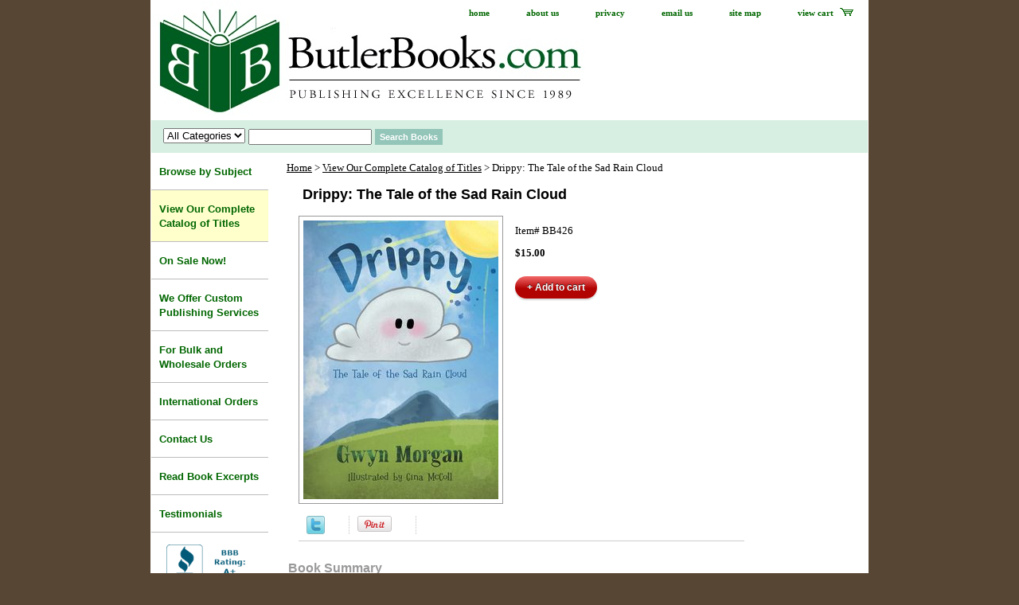

--- FILE ---
content_type: text/html
request_url: https://butlerbooks.com/drippy.html
body_size: 7125
content:
<!DOCTYPE html PUBLIC "-//W3C//DTD XHTML 1.0 Strict//EN" "http://www.w3.org/TR/xhtml1/DTD/xhtml1-strict.dtd"><html><head>
<meta property="og:title" content="Drippy: The Tale of the Sad Rain Cloud" />
<meta property="og:url" content="https://www.butlerbooks.com/drippy.html" />
<meta property="og:image" content="https://s.turbifycdn.com/aah/yhst-91779105942260/drippy-the-tale-of-the-sad-rain-cloud-18.png" />
<meta property="fb:app_id" content="152838978163258" />
<script language="javascript">
document.getElementsByTagName('html')[0].setAttribute('xmlns:fb', 'http://www.facebook.com/2008/fbml');
</script>
<meta property="og:description" content="<div class=&quot;topnote&quot;>
<p>Proceeds from the sale of this book will be donated to Make-A-Wish<sup>&reg;</sup> Ohio, Kentucky &amp; Indiana. For more information, visit <a href=&quot;https://www.drippytheraincloud.com/&quot; target=&quot;_blank&quot; rel=&quot;noopener&quot;>www.DrippyTheRainCloud.com</a>.</p>
</div>
<div class=&quot;bookspecs&quot;>By Gwyn Morgan<br>
Illustrated by Gina McColl<br>
Paperback<br>
7 x 10 inches<br>
32 full-color pages<br>
ISBN 978-1-953058-50-8<br>
Published April 2022<br>
Children's / Fiction</div>
<p><strong>How do you live with sadness?</strong></p>
<p>Drippy the Rain Cloud becomes sad when she realizes people aren&rsquo;t excited to see her rain drops. She is tempted to just move on and avoid sadness altogether rather than to wallow in it. But when Drippy witnesses a farmer&rsquo;s sorrow from her vantage point over his field, she begins to express her own, and learns that sadness can actually create conditions for joy to grow.</p>
<p class=&quot;subhead&quot;>About the Author</p>
<p><strong>Gwyn Morgan</strong> is a fun-loving, 11-year-old author who wrote and published the tale of Drippy as her Make-A-Wish<sup>&reg;</sup> wish. Bringing this story to life with her cousin Gina as illustrator has been a healing journey for Gwyn and her whole family, as they face her brain cancer together. We all have stories of grief and loss to tell, and Gwyn&rsquo;s tale of Drippy the Sad Rain Cloud invites us to enlarge our souls in the process.</p>
<br><br>
<div id=&quot;disqus_thread&quot;></div>" />
<title>Drippy: The Tale of the Sad Rain Cloud | Butler Books Online Store</title><meta name="Description" content="When a sad rain cloud witnesses a farmer's sorrow from her vantage point over his field, she begins to express her own, and learns that sadness can actually create conditions for joy to grow." /><link rel="stylesheet" type="text/css" href="css-base.css" /><link rel="stylesheet" type="text/css" href="css-element.css" /><link rel="stylesheet" type="text/css" href="css-contents.css" /><link rel="stylesheet" type="text/css" href="css-edits.css" /><meta name="p:domain_verify" content="b17da74155ab952b0d71d5dfdd018507" />
<meta property="og:locale" content="en_US">
<meta property="og:type" content="website">
<meta property="og:site_name" content="Butler Books">
<link rel="icon" type="image/png" href="https://lib.store.turbify.net/lib/yhst-91779105942260/favicon.png" />
<!--Begin Google Analytics script-->
<script type="text/javascript">
  (function(i,s,o,g,r,a,m){i['GoogleAnalyticsObject']=r;i[r]=i[r]||function(){
  (i[r].q=i[r].q||[]).push(arguments)},i[r].l=1*new Date();a=s.createElement(o),
  m=s.getElementsByTagName(o)[0];a.async=1;a.src=g;m.parentNode.insertBefore(a,m)
  })(window,document,'script','https://www.google-analytics.com/analytics.js','ga');
  ga('create', 'UA-32575447-1', 'auto');
  ga('send', 'pageview');
</script>
<!--End Google Analytics script-->
</head><body class="vertical" id="itemtype"><script type="text/javascript" id="yfc_loader" src="https://turbifycdn.com/store/migration/loader-min-1.0.34.js?q=yhst-91779105942260&ts=1765936696&p=1&h=order.store.turbify.net"></script> <div id="ys_superbar">
	   <div id="ys_cpers">
		<div id="yscp_welcome_msg"></div>
		<div id="yscp_signin_link"></div>
		<div id="yscp_myaccount_link"></div>
		<div id="yscp_signout_link"></div>
	   </div>
	   <div id="yfc_mini"></div>
	   <div class="ys_clear"></div>
	</div>
      <div id="container"><div id="header"><ul id="nav-general"><li><a href="index.html">home</a></li><li><a href="info.html">about us</a></li><li><a href="privacypolicy.html">privacy</a></li><li><a href="mailto:info@butlerbooks.com">email us</a></li><li><a href="ind.html">site map</a></li><li><a href="https://order.store.turbify.net/yhst-91779105942260/cgi-bin/wg-order?yhst-91779105942260" class="linkcheckout">view cart</a></li></ul><br class="clear" /><h3 id="brandmark"><a href="index.html" title=""></a></h3></div><form id="searcharea" name="searcharea" action="nsearch.html" method="GET"><fieldset><select onchange="if (typeof YSB_AUTOCOMPLETE == 'object') { YSB_AUTOCOMPLETE.controller.setSuggestCategory(event); }" name="section"><option value="">All Categories</option></select><label for="query" class="labelfield"><input autocomplete="off" type="text" id="query" name="query" placeholder="" onkeyup="if (typeof YSB_AUTOCOMPLETE == 'object') { YSB_AUTOCOMPLETE.controller.suggest(event); }"></label><label for="searchsubmit" class="buttonlabel"><input type="submit" id="searchsubmit" class="ys_primary" value="Search Books" name="searchsubmit"><input type="hidden" value="yhst-91779105942260" name="vwcatalog"></label></fieldset></form>   <script type="text/javascript"> 
                    var isSafari = !!navigator.userAgent.match(/Version\/[\d\.]+.*Safari/); 
                    var isIOS = !!navigator.platform && /iPad|iPhone|iPod/.test(navigator.platform); 
                    if (isSafari && isIOS) { 
                        document.forms["searcharea"].onsubmit = function (searchAreaForm) { 
                            var elementsList = this.elements, queryString = '', url = '', action = this.action; 
                            for(var i = 0; i < elementsList.length; i++) { 
                                if (elementsList[i].name) { 
                                    if (queryString) { 
                                        queryString = queryString + "&" +  elementsList[i].name + "=" + encodeURIComponent(elementsList[i].value); 
                                    } else { 
                                        queryString = elementsList[i].name + "=" + encodeURIComponent(elementsList[i].value); 
                                    } 
                                } 
                            } 
                            if (action.indexOf("?") == -1) { 
                                action = action + "?"; 
                            } 
                            url = action + queryString; 
                            window.location.href = url; 
                            return false; 
                        } 
                    } 
                </script> 
        <div id="bodyshell"><div id="bodycontent"><div class="breadcrumbs"><a href="index.html">Home</a> &gt; <a href="ouronlinestore.html">View Our Complete Catalog of Titles</a> &gt; Drippy: The Tale of the Sad Rain Cloud</div><div id="contentarea"><div><h1 id="item-contenttitle">Drippy: The Tale of the Sad Rain Cloud</h1><div id="itemarea"><a href="https://s.turbifycdn.com/aah/yhst-91779105942260/drippy-the-tale-of-the-sad-rain-cloud-19.png"><img src="https://s.turbifycdn.com/aah/yhst-91779105942260/drippy-the-tale-of-the-sad-rain-cloud-20.jpg" width="245" height="350" border="0" hspace="0" vspace="0" alt="Drippy: The Tale of the Sad Rain Cloud" class="image-l" title="Drippy: The Tale of the Sad Rain Cloud" /></a><div class="itemform productInfo"><form method="POST" action="https://order.store.turbify.net/yhst-91779105942260/cgi-bin/wg-order?yhst-91779105942260+drippy"><div class="code">Item# <em>BB426</em></div><div class="price-bold">$15.00</div><input type="submit" value="+ Add to cart" class="ys_primary" title="+ Add to cart" /><input name="vwcatalog" type="hidden" value="yhst-91779105942260" /><input name="vwitem" type="hidden" value="drippy" /><input type="hidden" name=".autodone" value="https://butlerbooks.com/drippy.html" /></form></div><div style="clear:both"></div><div class="ys_promoitempage" id="ys_promoitempage" itemid="drippy" itemcode="BB426" categoryflag="0"></div>
<script language="javascript">
document.getElementsByTagName('html')[0].setAttribute('xmlns:og', 'http://opengraphprotocol.org/schema/');
</script>
<div id="ys_social_top_hr"></div>
<div id="ys_social_media">
<div id="ys_social_tweet">
<script language="javascript">function tweetwindowopen(url,width,height){var left=parseInt((screen.availWidth/2)-(width/2));var top=parseInt((screen.availHeight/2)-(height/2));var prop="width="+width+",height="+height+",left="+left+",top="+top+",screenX="+left+",screenY="+top;window.open (NULL, url,'tweetwindow',prop);}</script>
<a href="javascript:void(0);" title="Tweet"><img id="ys_social_custom_tweet_icon" src="https://s.turbifycdn.com/ae/store/secure/twitter.png" onClick="tweetwindowopen('https://twitter.com/share?count=none&text=Drippy%3a+The+Tale+of+the+Sad+Rain+Cloud+%23butler_books&url=https%3a//www.butlerbooks.com/drippy.html',550, 514)"></a></div>
<div id="ys_social_v_separator"><img src="https://s.turbifycdn.com/ae/store/secure/v-separator.gif"></div>
<div id="ys_social_pinterest">
<a href="https://pinterest.com/pin/create/button/?url=https://www.butlerbooks.com/drippy.html&media=https://s.turbifycdn.com/aah/yhst-91779105942260/drippy-the-tale-of-the-sad-rain-cloud-17.png&description=Drippy: The Tale of the Sad Rain Cloud" class="pin-it-button" count-layout="horizontal"><img border="0" src="//assets.pinterest.com/images/PinExt.png" title="Pin It" /></a></div>
<script type="text/javascript" src="//assets.pinterest.com/js/pinit.js"></script><!--[if gt IE 6]>
<div id="ys_social_v_separator"><img src="https://s.turbifycdn.com/ae/store/secure/v-separator.gif"></div>
<![endif]-->
<!--[if !IE]><!-->
<div id="ys_social_v_separator"><img src="https://s.turbifycdn.com/ae/store/secure/v-separator.gif"></div>
<!--<![endif]-->
<div id="ys_social_fblike">
<!--[if gt IE 6]>
<script language="javascript">
document.getElementsByTagName('html')[0].setAttribute('xmlns:fb', 'http://ogp.me/ns/fb#');
</script>
<div id="fb-root"></div><script>(function(d, s, id) {var js, fjs = d.getElementsByTagName(s)[0];if (d.getElementById(id)) return;js = d.createElement(s); js.id = id;js.src = '//connect.facebook.net/en_US/all.js#xfbml=1&appId=152838978163258';fjs.parentNode.insertBefore(js, fjs);}(document, 'script', 'facebook-jssdk'));</script><fb:like href="https://www.butlerbooks.com/drippy.html" layout="standard" show_faces="false" width="350" action="like" colorscheme="light"></fb:like>
<![endif]-->
<!--[if !IE]><!-->
<script language="javascript">
document.getElementsByTagName('html')[0].setAttribute('xmlns:fb', 'http://ogp.me/ns/fb#');
</script>
<div id="fb-root"></div><script>(function(d, s, id) {var js, fjs = d.getElementsByTagName(s)[0];if (d.getElementById(id)) return;js = d.createElement(s); js.id = id;js.src = '//connect.facebook.net/en_US/all.js#xfbml=1&appId=152838978163258';fjs.parentNode.insertBefore(js, fjs);}(document, 'script', 'facebook-jssdk'));</script><fb:like href="https://www.butlerbooks.com/drippy.html" layout="standard" show_faces="false" width="350" action="like" colorscheme="light"></fb:like>
<!--<![endif]-->
</div>
</div>
<div id="ys_social_bottom_hr"></div>
</div><div id="caption"><h2 id="itempage-captiontitle">Book Summary</h2><div><div class="topnote">
<p>Proceeds from the sale of this book will be donated to Make-A-Wish<sup>&reg;</sup> Ohio, Kentucky &amp; Indiana. For more information, visit <a href="https://www.drippytheraincloud.com/" target="_blank" rel="noopener">www.DrippyTheRainCloud.com</a>.</p>
</div>
<div class="bookspecs">By Gwyn Morgan<br>
Illustrated by Gina McColl<br>
Paperback<br>
7 x 10 inches<br>
32 full-color pages<br>
ISBN 978-1-953058-50-8<br>
Published April 2022<br>
Children's / Fiction</div>
<p><strong>How do you live with sadness?</strong></p>
<p>Drippy the Rain Cloud becomes sad when she realizes people aren&rsquo;t excited to see her rain drops. She is tempted to just move on and avoid sadness altogether rather than to wallow in it. But when Drippy witnesses a farmer&rsquo;s sorrow from her vantage point over his field, she begins to express her own, and learns that sadness can actually create conditions for joy to grow.</p>
<p class="subhead">About the Author</p>
<p><strong>Gwyn Morgan</strong> is a fun-loving, 11-year-old author who wrote and published the tale of Drippy as her Make-A-Wish<sup>&reg;</sup> wish. Bringing this story to life with her cousin Gina as illustrator has been a healing journey for Gwyn and her whole family, as they face her brain cancer together. We all have stories of grief and loss to tell, and Gwyn&rsquo;s tale of Drippy the Sad Rain Cloud invites us to enlarge our souls in the process.</p>
<br><br>
<div id="disqus_thread"></div></div></div><br clear="all" /></div></div><div id="finaltext"><small><center><b>Butler Books</b> &bull; P.O. Box 7311 Louisville, KY 40257 &bull; (502) 897-9393</center></small>
<!--Begin Disqus script-->
<script type="text/javascript">
  var disqus_shortname = 'butlerbooks';
  (function() {
    var dsq = document.createElement('script');
    dsq.type = 'text/javascript';
    dsq.async = true;
    dsq.src = '//' + disqus_shortname + '.disqus.com/embed.js';
    (document.getElementsByTagName('head')[0] || document.getElementsByTagName('body')[0]).appendChild(dsq);
  })();
</script>
<!--End Disqus script--></div></div><div id="nav-product"><ul><li><a href="subjects.html" title="Browse by Subject">Browse by Subject</a></li><li><a href="ouronlinestore.html" title="View Our Complete Catalog of Titles">View Our Complete Catalog of Titles</a></li><li><a href="onsalenow.html" title="On Sale Now!">On Sale Now!</a></li><li><a href="services.html" title="We Offer Custom Publishing Services">We Offer Custom Publishing Services</a></li><li><a href="catalog.html" title="For Bulk and Wholesale Orders">For Bulk and Wholesale Orders</a></li><li><a href="international.html" title="International Orders">International Orders</a></li><li><a href="contactus.html" title="Contact Us">Contact Us</a></li><li><a href="excerpts.html" title="Read Book Excerpts">Read Book Excerpts</a></li><li><a href="customers.html" title="Testimonials">Testimonials</a></li></ul><div id="htmlbottom"><div style="margin-top:10px;text-align:center;">
  <a href="http://www.bbb.org/louisville/business-reviews/publishers-book/butler-book-publishing-services-inc-in-louisville-ky-2036829/#bbbonlineclick" target="_blank"><img src="https://seal-louisville.bbb.org/seals/blue-seal-153-100-butler-book-publishing-services-inc-2036829.png" alt="BBB A+ Rating" title="BBB Business Review of Butler Book Publishing Services, Inc." width="80%" height="80%"></a>
  <hr />
  <a href="http://www.facebook.com/butlerbooks" target="_blank" title="Like us on Facebook"><img src="https://lib.store.turbify.net/lib/yhst-91779105942260/fb-logo.png" alt="Facebook" style="height:29px;width:29px;" /></a>
  <a href="http://www.pinterest.com/butlerbooks/our-books" target="_blank" title="Follow us on Pinterest"><img src="https://lib.store.turbify.net/lib/yhst-91779105942260/pinterest-logo.png" alt="Pinterest" style="height:29px;width:29px;" /></a>
</div></div></div></div><div id="footer"><span id="footer-links"><a href="index.html">home</a> | <a href="info.html">about us</a> | <a href="privacypolicy.html">privacy</a> | <a href="mailto:info@butlerbooks.com">email us</a> | <a href="ind.html">site map</a> | <a href="https://order.store.turbify.net/yhst-91779105942260/cgi-bin/wg-order?yhst-91779105942260">view cart</a></span><span id="copyright"><p align="center">Copyright &copy; 1989-<script>var currentYear = (new Date().getFullYear()); document.write(currentYear);</script> Butler Books. All rights are reserved.</p></span></div></div></body>
<script type="text/javascript">var PAGE_ATTRS = {'storeId': 'yhst-91779105942260', 'itemId': 'drippy', 'isOrderable': '1', 'name': 'Drippy: The Tale of the Sad Rain Cloud', 'salePrice': '15.00', 'listPrice': '15.00', 'brand': '', 'model': '', 'promoted': '', 'createTime': '1767043051', 'modifiedTime': '1767043051', 'catNamePath': 'View Our Complete Catalog of Titles', 'upc': ''};</script><!-- Google tag (gtag.js) -->  <script async src='https://www.googletagmanager.com/gtag/js?id=G-V8M9SQ6M8E'></script><script> window.dataLayer = window.dataLayer || [];  function gtag(){dataLayer.push(arguments);}  gtag('js', new Date());  gtag('config', 'G-V8M9SQ6M8E');</script><script> var YStore = window.YStore || {}; var GA_GLOBALS = window.GA_GLOBALS || {}; var GA_CLIENT_ID; try { YStore.GA = (function() { var isSearchPage = (typeof(window.location) === 'object' && typeof(window.location.href) === 'string' && window.location.href.indexOf('nsearch') !== -1); var isProductPage = (typeof(PAGE_ATTRS) === 'object' && PAGE_ATTRS.isOrderable === '1' && typeof(PAGE_ATTRS.name) === 'string'); function initGA() { } function setProductPageView() { PAGE_ATTRS.category = PAGE_ATTRS.catNamePath.replace(/ > /g, '/'); PAGE_ATTRS.category = PAGE_ATTRS.category.replace(/>/g, '/'); gtag('event', 'view_item', { currency: 'USD', value: parseFloat(PAGE_ATTRS.salePrice), items: [{ item_name: PAGE_ATTRS.name, item_category: PAGE_ATTRS.category, item_brand: PAGE_ATTRS.brand, price: parseFloat(PAGE_ATTRS.salePrice) }] }); } function defaultTrackAddToCart() { var all_forms = document.forms; document.addEventListener('DOMContentLoaded', event => { for (var i = 0; i < all_forms.length; i += 1) { if (typeof storeCheckoutDomain != 'undefined' && storeCheckoutDomain != 'order.store.turbify.net') { all_forms[i].addEventListener('submit', function(e) { if (typeof(GA_GLOBALS.dont_track_add_to_cart) !== 'undefined' && GA_GLOBALS.dont_track_add_to_cart === true) { return; } e = e || window.event; var target = e.target || e.srcElement; if (typeof(target) === 'object' && typeof(target.id) === 'string' && target.id.indexOf('yfc') === -1 && e.defaultPrevented === true) { return } e.preventDefault(); vwqnty = 1; if( typeof(target.vwquantity) !== 'undefined' ) { vwqnty = target.vwquantity.value; } if( vwqnty > 0 ) { gtag('event', 'add_to_cart', { value: parseFloat(PAGE_ATTRS.salePrice), currency: 'USD', items: [{ item_name: PAGE_ATTRS.name, item_category: PAGE_ATTRS.category, item_brand: PAGE_ATTRS.brand, price: parseFloat(PAGE_ATTRS.salePrice), quantity: e.target.vwquantity.value }] }); if (typeof(target) === 'object' && typeof(target.id) === 'string' && target.id.indexOf('yfc') != -1) { return; } if (typeof(target) === 'object') { target.submit(); } } }) } } }); } return { startPageTracking: function() { initGA(); if (isProductPage) { setProductPageView(); if (typeof(GA_GLOBALS.dont_track_add_to_cart) === 'undefined' || GA_GLOBALS.dont_track_add_to_cart !== true) { defaultTrackAddToCart() } } }, trackAddToCart: function(itemsList, callback) { itemsList = itemsList || []; if (itemsList.length === 0 && typeof(PAGE_ATTRS) === 'object') { if (typeof(PAGE_ATTRS.catNamePath) !== 'undefined') { PAGE_ATTRS.category = PAGE_ATTRS.catNamePath.replace(/ > /g, '/'); PAGE_ATTRS.category = PAGE_ATTRS.category.replace(/>/g, '/') } itemsList.push(PAGE_ATTRS) } if (itemsList.length === 0) { return; } var ga_cartItems = []; var orderTotal = 0; for (var i = 0; i < itemsList.length; i += 1) { var itemObj = itemsList[i]; var gaItemObj = {}; if (typeof(itemObj.id) !== 'undefined') { gaItemObj.id = itemObj.id } if (typeof(itemObj.name) !== 'undefined') { gaItemObj.name = itemObj.name } if (typeof(itemObj.category) !== 'undefined') { gaItemObj.category = itemObj.category } if (typeof(itemObj.brand) !== 'undefined') { gaItemObj.brand = itemObj.brand } if (typeof(itemObj.salePrice) !== 'undefined') { gaItemObj.price = itemObj.salePrice } if (typeof(itemObj.quantity) !== 'undefined') { gaItemObj.quantity = itemObj.quantity } ga_cartItems.push(gaItemObj); orderTotal += parseFloat(itemObj.salePrice) * itemObj.quantity; } gtag('event', 'add_to_cart', { value: orderTotal, currency: 'USD', items: ga_cartItems }); } } })(); YStore.GA.startPageTracking() } catch (e) { if (typeof(window.console) === 'object' && typeof(window.console.log) === 'function') { console.log('Error occurred while executing Google Analytics:'); console.log(e) } } </script> <script type="text/javascript">
csell_env = 'ue1';
 var storeCheckoutDomain = 'order.store.turbify.net';
</script>

<script type="text/javascript">
  function toOSTN(node){
    if(node.hasAttributes()){
      for (const attr of node.attributes) {
        node.setAttribute(attr.name,attr.value.replace(/(us-dc1-order|us-dc2-order|order)\.(store|stores)\.([a-z0-9-]+)\.(net|com)/g, storeCheckoutDomain));
      }
    }
  };
  document.addEventListener('readystatechange', event => {
  if(typeof storeCheckoutDomain != 'undefined' && storeCheckoutDomain != "order.store.turbify.net"){
    if (event.target.readyState === "interactive") {
      fromOSYN = document.getElementsByTagName('form');
        for (let i = 0; i < fromOSYN.length; i++) {
          toOSTN(fromOSYN[i]);
        }
      }
    }
  });
</script>
<script type="text/javascript">
// Begin Store Generated Code
 </script> <script type="text/javascript" src="https://s.turbifycdn.com/lq/ult/ylc_1.9.js" ></script> <script type="text/javascript" src="https://s.turbifycdn.com/ae/lib/smbiz/store/csell/beacon-a9518fc6e4.js" >
</script>
<script type="text/javascript">
// Begin Store Generated Code
 csell_page_data = {}; csell_page_rec_data = []; ts='TOK_STORE_ID';
</script>
<script type="text/javascript">
// Begin Store Generated Code
function csell_GLOBAL_INIT_TAG() { var csell_token_map = {}; csell_token_map['TOK_SPACEID'] = '2022276099'; csell_token_map['TOK_URL'] = ''; csell_token_map['TOK_STORE_ID'] = 'yhst-91779105942260'; csell_token_map['TOK_ITEM_ID_LIST'] = 'drippy'; csell_token_map['TOK_ORDER_HOST'] = 'order.store.turbify.net'; csell_token_map['TOK_BEACON_TYPE'] = 'prod'; csell_token_map['TOK_RAND_KEY'] = 't'; csell_token_map['TOK_IS_ORDERABLE'] = '1';  c = csell_page_data; var x = (typeof storeCheckoutDomain == 'string')?storeCheckoutDomain:'order.store.turbify.net'; var t = csell_token_map; c['s'] = t['TOK_SPACEID']; c['url'] = t['TOK_URL']; c['si'] = t[ts]; c['ii'] = t['TOK_ITEM_ID_LIST']; c['bt'] = t['TOK_BEACON_TYPE']; c['rnd'] = t['TOK_RAND_KEY']; c['io'] = t['TOK_IS_ORDERABLE']; YStore.addItemUrl = 'http%s://'+x+'/'+t[ts]+'/ymix/MetaController.html?eventName.addEvent&cartDS.shoppingcart_ROW0_m_orderItemVector_ROW0_m_itemId=%s&cartDS.shoppingcart_ROW0_m_orderItemVector_ROW0_m_quantity=1&ysco_key_cs_item=1&sectionId=ysco.cart&ysco_key_store_id='+t[ts]; } 
</script>
<script type="text/javascript">
// Begin Store Generated Code
function csell_REC_VIEW_TAG() {  var env = (typeof csell_env == 'string')?csell_env:'prod'; var p = csell_page_data; var a = '/sid='+p['si']+'/io='+p['io']+'/ii='+p['ii']+'/bt='+p['bt']+'-view'+'/en='+env; var r=Math.random(); YStore.CrossSellBeacon.renderBeaconWithRecData(p['url']+'/p/s='+p['s']+'/'+p['rnd']+'='+r+a); } 
</script>
<script type="text/javascript">
// Begin Store Generated Code
var csell_token_map = {}; csell_token_map['TOK_PAGE'] = 'p'; csell_token_map['TOK_CURR_SYM'] = '$'; csell_token_map['TOK_WS_URL'] = 'https://yhst-91779105942260.csell.store.turbify.net/cs/recommend?itemids=drippy&location=p'; csell_token_map['TOK_SHOW_CS_RECS'] = 'false';  var t = csell_token_map; csell_GLOBAL_INIT_TAG(); YStore.page = t['TOK_PAGE']; YStore.currencySymbol = t['TOK_CURR_SYM']; YStore.crossSellUrl = t['TOK_WS_URL']; YStore.showCSRecs = t['TOK_SHOW_CS_RECS']; </script> <script type="text/javascript" src="https://s.turbifycdn.com/ae/store/secure/recs-1.3.2.2.js" ></script> <script type="text/javascript" >
</script>
</html>
<!-- html103.prod.store.e1b.lumsb.com Fri Jan 16 18:46:08 PST 2026 -->


--- FILE ---
content_type: text/html; charset=utf-8
request_url: https://disqus.com/embed/comments/?base=default&f=butlerbooks&t_u=https%3A%2F%2Fbutlerbooks.com%2Fdrippy.html&t_d=Drippy%3A%20The%20Tale%20of%20the%20Sad%20Rain%20Cloud%20%7C%20Butler%20Books%20Online%20Store&t_t=Drippy%3A%20The%20Tale%20of%20the%20Sad%20Rain%20Cloud%20%7C%20Butler%20Books%20Online%20Store&s_o=default
body_size: 2545
content:
<!DOCTYPE html>

<html lang="en" dir="ltr" class="not-supported type-">

<head>
    <title>Disqus Comments</title>

    
    <meta name="viewport" content="width=device-width, initial-scale=1, maximum-scale=1, user-scalable=no">
    <meta http-equiv="X-UA-Compatible" content="IE=edge"/>

    <style>
        .alert--warning {
            border-radius: 3px;
            padding: 10px 15px;
            margin-bottom: 10px;
            background-color: #FFE070;
            color: #A47703;
        }

        .alert--warning a,
        .alert--warning a:hover,
        .alert--warning strong {
            color: #A47703;
            font-weight: bold;
        }

        .alert--error p,
        .alert--warning p {
            margin-top: 5px;
            margin-bottom: 5px;
        }
        
        </style>
    
    <style>
        
        html, body {
            overflow-y: auto;
            height: 100%;
        }
        

        #error {
            display: none;
        }

        .clearfix:after {
            content: "";
            display: block;
            height: 0;
            clear: both;
            visibility: hidden;
        }

        
    </style>

</head>
<body>
    

    
    <div id="error" class="alert--error">
        <p>We were unable to load Disqus. If you are a moderator please see our <a href="https://docs.disqus.com/help/83/"> troubleshooting guide</a>. </p>
    </div>

    
    <script type="text/json" id="disqus-forumData">{"session":{"canModerate":false,"audienceSyncVerified":false,"canReply":true,"mustVerify":false,"recaptchaPublicKey":"6LfHFZceAAAAAIuuLSZamKv3WEAGGTgqB_E7G7f3","mustVerifyEmail":false},"forum":{"aetBannerConfirmation":null,"founder":"28170389","twitterName":"Butler_Books","commentsLinkOne":"1 comment","guidelines":null,"disableDisqusBrandingOnPolls":false,"commentsLinkZero":"no comments","disableDisqusBranding":false,"id":"butlerbooks","createdAt":"2012-07-02T03:36:05.957270","category":"Culture","aetBannerEnabled":false,"aetBannerTitle":null,"raw_guidelines":null,"initialCommentCount":null,"votingType":null,"daysUnapproveNewUsers":null,"installCompleted":true,"moderatorBadgeText":"","commentPolicyText":null,"aetEnabled":false,"channel":null,"sort":2,"description":"\u003cp>Butler Books is a Louisville, Kentucky-based full service publisher of trade nonfiction, fiction and illustrated books.\u003c/p>","organizationHasBadges":true,"newPolicy":true,"raw_description":"Butler Books is a Louisville, Kentucky-based full service publisher of trade nonfiction, fiction and illustrated books.","customFont":null,"language":"en","adsReviewStatus":0,"commentsPlaceholderTextEmpty":null,"daysAlive":0,"forumCategory":{"date_added":"2016-01-28T01:54:31","id":3,"name":"Culture"},"linkColor":null,"colorScheme":"auto","pk":"1506897","commentsPlaceholderTextPopulated":null,"permissions":{},"commentPolicyLink":null,"aetBannerDescription":null,"favicon":{"permalink":"https://disqus.com/api/forums/favicons/butlerbooks.jpg","cache":"https://c.disquscdn.com/uploads/forums/150/6897/favicon.png"},"name":"Butler Books","commentsLinkMultiple":"{num} comments","settings":{"threadRatingsEnabled":false,"adsDRNativeEnabled":false,"behindClickEnabled":false,"disable3rdPartyTrackers":false,"adsVideoEnabled":false,"adsProductVideoEnabled":false,"adsPositionBottomEnabled":false,"ssoRequired":false,"contextualAiPollsEnabled":false,"unapproveLinks":true,"adsPositionRecommendationsEnabled":false,"adsEnabled":false,"adsProductLinksThumbnailsEnabled":false,"hasCustomAvatar":false,"organicDiscoveryEnabled":false,"adsProductDisplayEnabled":false,"adsProductLinksEnabled":false,"audienceSyncEnabled":false,"threadReactionsEnabled":false,"linkAffiliationEnabled":true,"adsPositionAiPollsEnabled":false,"disableSocialShare":false,"adsPositionTopEnabled":false,"adsProductStoriesEnabled":false,"sidebarEnabled":false,"adultContent":false,"allowAnonVotes":false,"gifPickerEnabled":false,"mustVerify":true,"badgesEnabled":false,"mustVerifyEmail":true,"allowAnonPost":true,"unapproveNewUsersEnabled":false,"mediaembedEnabled":false,"aiPollsEnabled":false,"userIdentityDisabled":false,"adsPositionPollEnabled":false,"discoveryLocked":false,"validateAllPosts":true,"adsSettingsLocked":false,"isVIP":false,"adsPositionInthreadEnabled":false},"organizationId":1128710,"typeface":"auto","url":"http://butlerbooks.com/","daysThreadAlive":0,"avatar":{"small":{"permalink":"https://disqus.com/api/forums/avatars/butlerbooks.jpg?size=32","cache":"//a.disquscdn.com/1763052994/images/noavatar32.png"},"large":{"permalink":"https://disqus.com/api/forums/avatars/butlerbooks.jpg?size=92","cache":"//a.disquscdn.com/1763052994/images/noavatar92.png"}},"signedUrl":"http://disq.us/?url=http%3A%2F%2Fbutlerbooks.com%2F&key=vzkmN_TjPn3MstqJxym_lQ"}}</script>

    <div id="postCompatContainer"><div class="comment__wrapper"><div class="comment__name clearfix"><img class="comment__avatar" src="https://c.disquscdn.com/uploads/users/6430/7058/avatar92.jpg?1435803224" width="32" height="32" /><strong><a href="">Ferd Berfel</a></strong> &bull; 3 years ago
        </div><div class="comment__content"><p>I can't wait to receive my copy</p></div></div><div class="comment__wrapper"><div class="comment__name clearfix"><img class="comment__avatar" src="//a.disquscdn.com/1763052994/images/noavatar92.png" width="32" height="32" /><strong><a href="">Amy Childers</a></strong> &bull; 3 years ago
        </div><div class="comment__content"><p>Miss Morgan did a lovely job sharing a story that was both encouraging and thoughtful. In a time when sorrow and sadness seem to reach every aspect of our lives, Drippy the rain cloud brings hope.</p></div></div></div>


    <div id="fixed-content"></div>

    
        <script type="text/javascript">
          var embedv2assets = window.document.createElement('script');
          embedv2assets.src = 'https://c.disquscdn.com/embedv2/latest/embedv2.js';
          embedv2assets.async = true;

          window.document.body.appendChild(embedv2assets);
        </script>
    



    
</body>
</html>


--- FILE ---
content_type: text/css
request_url: https://butlerbooks.com/css-contents.css
body_size: 2216
content:
/*092606 0.02*/
/* Classes */

/* Eric-made, gray boxes for blurb quotes */
.blurb {
	font-family: Verdana, Arial, Helvetica, sans-serif;
	font-size: 10px;
	line-height: 1.5em;
	background-color: #F0F0F0;
	padding: 10px;
        margin: 5px 0;
	border: 1px solid #666;
}

/* Eric-made, yellow box flush right for excerpt links. [Note: am not placing these anymore, so disregard.] */
.flyout {
 width: 200px;
 float: right;
 clear: both;
 padding: 10px;
 margin: 0 0 15px 20px;
 border: none;
 background-color: #ffc;
 font-family: Helvetica, Arial, Verdana, sans-serif;
 font-size: 10px;
 font-weight: bold;
 color: #333;
}

/* Eric-made, bottom- and left-bordered right-aligned boxes for award medallions, etc. */
.sidebar {
	width: 200px;
	float: right;
	clear: both;
        padding: 0 10px 10px 10px;
        margin: 0 0 5px 5px;
	border-left: 1px solid #999999;
	border-bottom: 1px solid #999999;
	font-family: Verdana, Arial;
	font-size: 12px;
	font-weight: bold;
	text-align: center;
}

/* Eric-made, right-aligned section for Kindle and NOOK ads beside e-book listings. Only used 2 places on site. */
.include {
 float: right;
 clear: left;
 padding: 10px;
 margin: 0 15px 15px 20px;
 color: #000;
 text-decoration: none;
 background-color: #fff;
}

/* Eric-added slidorion (homepage image slider) styles. [Note: Slider doesn't work, so disregard this for now!] */
/* Slidorion Stylesheet */
#slidorion {
	width: 768px;			/* Set to slidorion width. Is equal to #slider + #accordion width */
	height: 400px;			/* Set to slidorion height. Is equal to #slider and #accordion height */
	position: relative;
	left: 50%;
	margin-left: -384px;
	padding: 10px;
	background: #cbcbcb;
	border: 1px solid #bbb;
	-webkit-box-shadow: 0 0 34px #bbb;
	-moz-box-shadow: 0 0 34px #bbb;
	box-shadow: 0 0 34px #bbb;
}

#slider {
	width: 488px;			/* Set to slider width */
	height: 400px;			/* Set to slider height */
	position: relative;
	float: left;
	overflow: hidden;		/* Hides the animations */
}

#slider > div {
	position:absolute;
	width:100%;
	height:100%;
}

#accordion {
	width: 280px;			/* Set to accordion width */
	height: 400px;			/* Set to image height */
	font-family: Verdana;
	background: #eee;
	-webkit-box-shadow: -3px 0px 3px -1px rgba(51,51,51,0.3);
	-moz-box-shadow: -3px 0px 3px -1px rgba(51,51,51,0.3);
	box-shadow: -3px 0px 3px -1px rgba(51,51,51,0.3);
	position: relative;
	z-index:999;
	overflow: hidden;
	float: left;
}

#accordion > .link-header {
	padding: 8px 14px;
	font-size: 12px;
	font-weight: bold;
	color: #333;
	background: #ededed;
	background: -moz-linear-gradient(top, #ededed 59%, #dcdcdc 100%);
	background: -webkit-linear-gradient(top, #ededed 59%,#dcdcdc 100%);
	background: -o-linear-gradient(top, #ededed 59%,#dcdcdc 100%);
	background: -ms-linear-gradient(top, #ededed 59%,#dcdcdc 100%);
	background: linear-gradient(top, #ededed 59%,#dcdcdc 100%);
	filter: progid:DXImageTransform.Microsoft.gradient( startColorstr='#ededed', endColorstr='#dcdcdc',GradientType=0 );
	border-top: 1px solid #ccc;
}

#accordion > .link-header:first-child {
	border-top:none;
}

#accordion > .link-header:hover {
	background: #ededed;
	cursor: pointer;
}

#accordion > .link-header.active {
	border-bottom: none;
	background: #676767 !important;
	color: #fff;
}

#accordion > .link-content {
	height: 257px;			/* This height needs to be changed as it depends on the accordion height and number of tabs */
	font-weight: normal;
	font-size: 13px;
	line-height:20px;
	margin: 0;
	padding: 16px;
	border: none;
	background: #d6d6d6;
	background: -moz-linear-gradient(top, #d6d6d6 0%, #ffffff 10%);
	background: -webkit-linear-gradient(top, #d6d6d6 0%,#ffffff 10%);
	background: -o-linear-gradient(top, #d6d6d6 0%,#ffffff 10%);
	background: -ms-linear-gradient(top, #d6d6d6 0%,#ffffff 10%);
	background: linear-gradient(top, #d6d6d6 0%,#ffffff 10%);
	filter: progid:DXImageTransform.Microsoft.gradient( startColorstr='#d6d6d6', endColorstr='#ffffff',GradientType=0 );
	overflow:auto;
}
#accordion p {
	margin-bottom:14px;
}
#accordion strong {
	font-weight: bold !important;
}
#slide1 {
	background:#f2f2f2;
}
#slide1 .content {
	padding:20px;
	font-family: 'Yanone Kaffeesatz', sans-serif; font-weight:bold;
}
#slide1 h4 {
	font-size:24px !important;
	line-height:28px !important;
}
#slide1 .content ul {
	list-style: square;
	margin-top:15px;
	margin-left:40px;
}
#slide1 .content li {
	margin-bottom:10px;
}
#slide3 {
	background:url(../img/slide-bg.jpg) center center no-repeat;
	color:#fff !important;
}
#slide3 .content {
	padding:15px 20px;
}
#slide3 a {
	color:#ddd;
}
#slide3 .content h1 {
	text-align:left;
	font-size:60px;
}

/* This concludes the Slidorion CSS styles. */







.image-l {background-color:#fff; display:block; float:left; margin:0 15px 10px 0;padding:5px;}
.image-r {background-color:#fff; display:block; float:right; margin:0 0 10px 15px;padding:5px;}
.image-c {text-align:center; margin-bottom:10px;}
.inset-l {background-color:#fff; display:block; float:left; margin:0 8px 5px 0;padding:5px;}
.inset-r {background-color:#fff; display:block; float:right; margin:0 0 5px 8px;padding:5px;}

.addtocartImg{
     border:0;
     margin:10px 0;
     padding:0px;
     cursor:pointer;
     display:block;
}

.el #contents {}  
#contents .vertical td {text-align:center;} /* Used for the "Vertical" RTML Layout */	
.wrap #contents {}

/* IDs */
#contents {background-color:#ffffff;border-right:10px solid #ffffff; border-left:10px solid #ffffff}

#contents a{text-decoration:none;}
#contents a:hover{text-decoration: underline;}
#contents #contents-table {border-collapse:collapse; border-bottom:10px solid #ffffff}
	#itemtype #contents table {/*margin:10px 0;*/}
#contents #contents-table select option, #itemarea select option{padding-right:10px}
#contents td {background-color:#ffffff; margin:2px; padding:5px;}
#contents .horizontal-seperator{border-bottom:2px solid #ffffff;}
#contents .vertical-seperator{border-right:2px solid #ffffff;}
#contents.accessory * {text-align:left;}
#contents.accessory .details {background-color:#fff; margin:2px 10px; padding:10px;}
#contents.accessory .details a {color:#000; font-size:1em;} /* COLOR:LINK, FONTSIZE:NAME */
#contents.accessory .details h3 {font-size:1em;}
#contents.accessory .details .sale-price {margin-bottom:10px;}

#contents .detail td {padding:5px; border-bottom:15px solid #E9E9E4;} /* The Border-bottom must be applied to the TD, not the TR in order to work in IE */
#contents .detail.last td {border-bottom:0 solid;} /* Needed for FF */
	#itemtype #contents .detail td,
	#maintype #contents .image td {padding-bottom:10px;}
#contents .last {border:0;}
#contents .name {color:#000; font-weight:bold; padding:5px 0 0; font-family:Helvetica,Arial,sans-serif;line-height:1.2em;}
#contents .name {padding:5px 0 0;}
#contents .price {font-weight:normal; margin:10px 0 0;}
	#itemtype .price em {font-style:normal; font-weight:bold; margin:10px 0; padding:0 4px 0 0;}
#contents .sale-price {color:#cc0000;}  
#contents .sale-price-bold {color:#cc0000;font-weight:bold;}
#contents .price-bold {font-weight:bold;margin:10px 0 0;}
#itemtype .itemform .price {font-weight:bold; margin:10px 0;}
#itemtype .itemform .price-bold {font-weight:bold; margin:10px 0;}
	#itemtype .itemform .sale-price, #itemtype .itemform .sale-price-bold {margin:10px 0;}
	#itemtype .itemform .sale-price-bold {font-weight:bold}
	#itemtype .itemform .sale-price-bold em {background:#ffffcc; color:#cc0000; font-style:normal; font-weight:bold; margin:10px 0; padding:0 4px 0 0;}
	#itemtype .itemform .sale-price em {color:#cc0000; font-style:normal; margin:10px 0; padding:0 4px 0 0;}


#contents-table .availability{padding:10px 0}


#itemtype .code {font-style:normal; margin:10px 0;}
#itemtype .code em {font-style:normal; margin:10px 0;}
#contents-table .contentsOptions {padding:3px 0;}
#contents-table #abstract {padding:3px 0;}
#itemtype .itemFormName, #contents-table .itemFormName{font-weight:bold;}
#contents-table .itemFormNameMultiLine{display:block;}
#itemtype .itemavailable {color:#000000; font-weight:bold; margin:8px 0;}
#itemtype .itemavailable em {color:#cc0000; font-style:normal; font-weight:bold; margin:8px 0 8px 4px;}
#itemtype .itemoption {display:inline; font-weight:bold; margin:2px 0;}
#itemtype .multiLineOption {display:block; margin:5px 0; font-weight:normal;}
.contenttitle-center{text-align:center}
form{padding:0;margin:0}


--- FILE ---
content_type: text/css
request_url: https://butlerbooks.com/css-edits.css
body_size: 2823
content:
/*Merchants--Use this file to make any edits that you wish to override styles in the main stylesheets. By making edits to this CSS file, your styles applied here will cascade and overwrite styles in the main CSS files. This will allow you to replace the entire contents of the main stylesheets should it become necessary to update those to fix styling issues with the themes without losing any of your custom styles.*/

/* Eric-added: Make the book summary text bigger/easier to read. */
#caption {
  font-size: 16px;
}

/* This class represents the "add to cart" buttons throughout the site */
.ys_primary { 
color:#FFF; /* Note: this ensures that all "add to cart" button text remains white even after I change the "emphasis-color-background" for sale prices (for some reason those 2 were set to match each other) */
font: bold 12px Helvetica,Arial,verdana,sans-serif;
border:0;
padding: 7px 15px;
text-align: center;
cursor: pointer;
display: inline;
margin-top: 10px;
-webkit-box-shadow: 0px 2px 2px rgba(50, 50, 50, 0.2);
-moz-box-shadow: 0px 2px 2px rgba(50, 50, 50, 0.2);
box-shadow: 0px 2px 2px rgba(50, 50, 50, 0.2);
-webkit-border-radius: 15px;
-moz-border-radius: 15px;
border-radius: 15px;
text-shadow: 0px -1px 0px rgba(30, 30, 30, 0.8);
background: #f46b6b;
background: url([data-uri]);
background: -moz-linear-gradient(top,  #f46b6b 0%, #b20303 55%, #b20303 100%);
background: -webkit-gradient(linear, left top, left bottom, color-stop(0%,#f46b6b), color-stop(55%,#b20303), color-stop(100%,#b20303));
background: -webkit-linear-gradient(top,  #f46b6b 0%,#b20303 55%,#b20303 100%);
background: -o-linear-gradient(top,  #f46b6b 0%,#b20303 55%,#b20303 100%);
background: -ms-linear-gradient(top,  #f46b6b 0%,#b20303 55%,#b20303 100%);
background: linear-gradient(to bottom,  #f46b6b 0%,#b20303 55%,#b20303 100%);
filter: progid:DXImageTransform.Microsoft.gradient( startColorstr='#f46b6b', endColorstr='#b20303',GradientType=0 );

}
/* This sets a different style for the "add to cart" buttons in lists */
#contents-table .ys_primary {
background:#FFF;
color:#006600;
font:normal 12px Helvetica,Arial,sans-serif;
text-align:left;
padding:0 2px 2px 0;
border-bottom:solid 1px #99cc99;
-webkit-box-shadow: 0px 0px 0px rgba(255, 255, 255, 1.0);
-moz-box-shadow: 0px 0px 0px rgba(255, 255, 255, 1.0);
box-shadow: 0px 0px 0px rgba(255, 255, 255, 1.0);
-webkit-border-radius:0;
-moz-border-radius:0;
border-radius:0;
text-shadow: 0px 0px 0px rgba(255, 255, 255, 1.0);
}

/*This styles the "search" button on the top of all pages*/
#searchsubmit {
border-radius: 0;
-moz-border-radius: 0;
-webkit-border-radius: 0;
border: none;
padding: 4px 6px;
text-shadow: none;
box-shadow: none;
-moz-box-shadow: none;
-webkit-box-shadow: none;
}

/* Eric-added (Yahoo-supplied, mostly) for styling the social media buttons under each book cover-image */
#ys_social_top_hr {margin-bottom:5px; margin-top:5px; clear:both; }
#ys_social_media {height:26px;display:inline-block;vertical-align:middle;margin-left:10px; }
#ys_social_fblike {float:left;}
#ys_social_pinterest {float:left;}
#ys_social_tweet {float:left;}
#ys_social_v_separator {padding-left:30px;padding-right:10px;float:left;}
#ys_social_bottom_hr {border-top:1px solid #CFCECE; margin-top:5px;}

/* Eric-made to make the site look a little nicer */
body { line-height:1.4; } /*This is the default line-height for all elements on all pages */
#nav-product { font-family: Helvetica, Arial, sans-serif; font-weight: bold; margin-right:10px; } /*This is the left sidebar on all pages */
#nav-product li { line-height: 1.4; }
#nav-product ul li a { padding: 15px 4px 13px 10px; }
#nav-product ul li:nth-of-type(2) a { background: #ffc; } /* sidebar catalog link */
#container { width: 900px; } /*This is the white background of all pages */
#header { background-repeat: no-repeat; } /*This is to prevent the global page-banner (with our logo) from repeating horizontally*/
#section-contenttitle { margin-left:5px; padding-left:5px; } /*This is for the main headers on pages*/
#contents .name {font-weight:bold; padding:0 0 5px 0; font-family: Helvetica,Arial,sans-serif; font-size:13px; color:#FF9933; line-height: 1.3em;} /*This is for book titles in group lists-grids*/
.image-l, .image-r, .image-c { border:solid 1px #999; } /*This styles all main product and accessory images on the site*/
/*This styles all thumbnail images on the site: */
#contents-table img {
  border: 1px solid #ddd;
  padding: 4px;
  -webkit-transition: opacity 0.2s;
  -moz-transition: opacity 0.2s;
  -o-transition: opacity 0.2s;
  transition: opacity 0.2s;
}
#contents-table img:hover {
  opacity: 0.7;
}
#contents .horizontal-seperator { border-bottom:solid 1px #DDD; } /*This adds a horizontal line between "pods" in a list*/

/* This modifies the promotional text-area on the homepage that hyperlinks to the promoted item's page */
.promojump a:link, .promojump a:visited {
  color: inherited;
  text-decoration: none;
}

/* book specs block */
.bookspecs {
margin-right: 2%;
margin-bottom: 15px;
padding-right: 2%;
padding-top: 15px;
float: left;
font-family: Helvetica, Arial, sans-serif;
font-size: 11px;
color: #000;
line-height: 1.5em;
background: white;
}

/* headnote to book summary */
.headnote {
font-family: Helvetica, Arial, sans-serif;
font-size: 14px;
color: #000;
line-height: 1.4em;
}

/* subheads like "About the Author" and "Testimonials" */
.subhead {
font-family: Helvetica, Arial, sans-serif;
font-size: 16px;
font-weight: bold;
color: #777;
margin: 35px 0 20px;
padding-top: 30px;
border-top: 1px solid #ddd;
}

/* in-body divs to highlight a message (join breakout with yellow or gray) */
.breakout {
padding: 10px;
margin: 10px 0;
font-family: Arial, Helvetica, sans-serif;
font-size: 13px;
line-height: 1.2;
color: #555;
text-align: center;
background-color: white;
}
.yellow {
background-color: #FFC;
border: solid 1px #CC3;
}
.gray {
background-color: #E8E8E8;
border: solid 1px #999;
}

/* testimonial byline */
.byline {
padding-left: 10%;
text-align: right;
}

.topnote {
background: #eee;
border: 1px solid #ccc;
padding: 10px 20px;
margin-bottom: 16px;
font-size: 14px;
font-family: sans-serif;
}

/* full-width blurb */
.testimonial-full {
font-size: 1.1em;
}

/* left-half blurb block */
.testimonial-left {
width: 46%;
margin-right: 8%;
float: left;
font-size: 1.1em;
}

/* right-half blurb block */
.testimonial-right {
width: 46%;
float: left;
font-size: 1.1em;
}

/* award sidebar, see My Moon Wish for example */
.award-sidebar {
  float: right;
  width: 160px;
  margin: 0 0 20px 20px;
  background: #ddd;
  padding: 20px;
  box-shadow: 0 2px 4px rgba(0,0,0,0.5);
  font: 14px/1.4 sans-serif;
}
.award-sidebar img {
  max-width: 100%;
}

/* highlight section, see My Moon Wish for example */
.moon-wish-highlight {
  margin: 10px 20px 10px -20px;
  padding: 10px 20px;
  border: 1px solid #ccc;
  background: #ffc;
  font: bold 16px/1.4 sans-serif;
}

/* "you may also like" thumbnails */
.book-recs {
  display: flex;
}
.book-rec {
  box-sizing: border-box;
  flex: 0 0 33.3333%;
  padding-right: 20px;
}
.book-rec p {
  margin: 0;
  font-size: 13px;
  line-height: 1.25;
}
.book-rec a {
  text-decoration: none;
}
.book-rec .book-title {
  font-family: sans-serif;
  font-weight: bold;
}



--- FILE ---
content_type: text/plain
request_url: https://www.google-analytics.com/j/collect?v=1&_v=j102&a=950087631&t=pageview&_s=1&dl=https%3A%2F%2Fbutlerbooks.com%2Fdrippy.html&ul=en-us%40posix&dt=Drippy%3A%20The%20Tale%20of%20the%20Sad%20Rain%20Cloud%20%7C%20Butler%20Books%20Online%20Store&sr=1280x720&vp=1280x720&_u=IEBAAEABAAAAACAAI~&jid=1684163443&gjid=1714193013&cid=842500152.1768617969&tid=UA-32575447-1&_gid=1836467014.1768617969&_r=1&_slc=1&z=195817843
body_size: -450
content:
2,cG-V8M9SQ6M8E